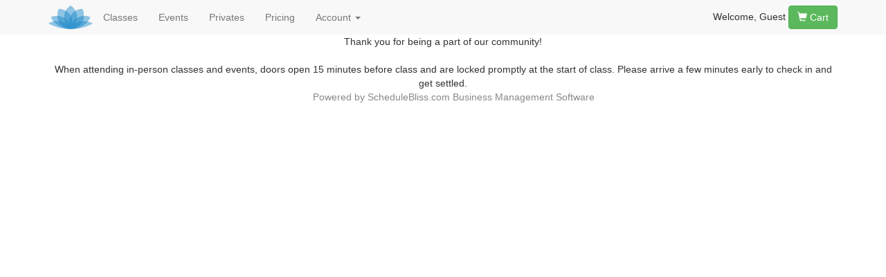

--- FILE ---
content_type: text/html; charset=UTF-8
request_url: https://schedulebliss.com/bymc/?gid=91633
body_size: 11520
content:

<!DOCTYPE html>
<html lang="en">
	<head>
		<meta charset="utf-8">
		<meta name="format-detection" content="telephone=no" />
		<meta name="msapplication-tap-highlight" content="no" />
		<meta name="viewport" content="user-scalable=no, initial-scale=1, maximum-scale=1, minimum-scale=1, width=device-width" />
		<meta http-equiv="Content-Security-Policy" content="default-src *; script-src 'self' * 'unsafe-inline' 'unsafe-eval'; style-src 'self' * 'unsafe-inline'; frame-src 'self' *; child-src 'self' *">
		<meta name="apple-mobile-web-app-capable" content="yes">
		<meta name="apple-mobile-web-app-status-bar-style" content="default">
		<link rel="apple-touch-icon" href="/images/s/sb-icon-180x180.png">
		<link rel="manifest" href="https://schedulebliss.com/public/manifests/sb.json?v=2" />
		
		
		<meta http-equiv="X-UA-Compatible" content="IE=edge">
		<!-- The above 3 meta tags *must* come first in the head; any other head content must come *after* these tags -->
		<meta name="description" content="">
		<meta name="author" content="">
		<link rel="icon" href="../../favicon.ico">
	    
		<title>Bhakti Yoga Movement Center Online</title>
		<link rel="stylesheet" href="https://maxcdn.bootstrapcdn.com/bootstrap/3.3.7/css/bootstrap.min.css" integrity="sha384-BVYiiSIFeK1dGmJRAkycuHAHRg32OmUcww7on3RYdg4Va+PmSTsz/K68vbdEjh4u" crossorigin="anonymous">
	
		<!-- IE10 viewport hack for Surface/desktop Windows 8 bug -->
		<link href="/css/ie10-viewport-bug-workaround.css" rel="stylesheet">
	
		<!-- Custom styles for this template -->
		<link href="/css/dashboard.css" rel="stylesheet">
		<link href="/css/sb-client.css" rel="stylesheet">
		<link rel="stylesheet" href="https://cdnjs.cloudflare.com/ajax/libs/bootstrap-select/1.11.2/css/bootstrap-select.min.css">
	
		<!-- HTML5 shim and Respond.js for IE8 support of HTML5 elements and media queries -->
		<!--[if lt IE 9]>
		<script src="https://oss.maxcdn.com/html5shiv/3.7.3/html5shiv.min.js"></script>
		<script src="https://oss.maxcdn.com/respond/1.4.2/respond.min.js"></script>
		<![endif]-->
		<style>
			.time {
				border: 2px solid #428bca;
				border-radius: 4px;
				font-size: 12px;
				margin-bottom: 5px; 
				padding: 2px;
				color: #3f3f3f;
			}

			.time:hover {
				color: #fff;
				background-color: #428bca; 
			}

			#free_days {
				display: flex;
				flex-direction: row;
				justify-content: center;
			}

			.day {
				width: 100px;
				height: 70px;
				border-radius: 2px;
				padding: 5px;
				text-align: center;
				margin: 5px;
			}

			.day > .date {
				font-size: 12px;
				color: #3a3a3a;
			}

			#week_left,
			#week_right,
			#calendar {
				display: inline-block;
			}

			#week_left,
			#week_right,
			#calendar {
				width: 40px;
			}

			#calendar > span{
				background-color: #fff;
				color: #a0a0a0;
				border-left: 1px solid #d1d1d1;
				border-radius: 4px;
			}

			#week_left,
			#week_right {
				height: 30px;
				border: 1px solid #d1d1d1;
				position: relative;
				border-radius: 4px;
				cursor: pointer;
			}

			#week_left > i,
			#week_right > i {
				margin: 0;
			    position: absolute;
			    top: 50%;
			    left: 50%;
			    transform: translate(-50%, -50%);
			    color: #a0a0a0;
			}

			#date_controls {
				width: 130px;
				margin: auto;
			}
		</style>
	</head>
	<body>


	<div class="modal modal-transparent fade" id="sbpleasewait" tabindex="-1" role="dialog" aria-labelledby="sbpleasewaitLabel" aria-hidden="true" data-backdrop="static" data-keyboard="false">
		<div class="modal-dialog modal-sm">
			<div class="modal-content">
				<div class="modal-body">
				  Please Wait...
				</div>		    
			</div>
		</div>
	</div>

	<div class="modal modal-transparent fade" id="sbmsg" tabindex="-1" role="dialog" aria-labelledby="sbmsgLabel" aria-hidden="true">
	  <div class="modal-dialog">
	    <div class="modal-content">
	      <div class="modal-header">
		<button type="button" class="close" data-dismiss="modal"><span aria-hidden="true">&times;</span><span class="sr-only">Close</span></button>
		<h4 class="modal-title" id="sbmsgLabel"></h4>
	      </div>
	      <div class="modal-body">
		...
	      </div>
	      <div class="modal-footer">
		<button type="button" class="btn btn-default" data-dismiss="modal">Close</button>
	      </div>
	    </div>
	  </div>
	</div>

	<div class="modal modal-transparent fade" id="sbconfirm" tabindex="-1" role="dialog" aria-labelledby="sbconfirmLabel" aria-hidden="true">
		<div class="modal-dialog">
			<div class="modal-content">
				<div class="modal-header">
					<h4 class="modal-title" id="sbconfirmLabel">Confirmation Needed</h4>
				</div>
				<div class="modal-body">
					Are you sure?
				</div>
				<div class="modal-footer">
					<button type="button" data-dismiss="modal" class="btn btn-primary" id="sbconfirm_yes">Yes</button>
					<button type="button" data-dismiss="modal" class="btn">No</button>
				</div>
			</div>
		</div>
	</div>

	<nav class="navbar navbar-default navbar-fixed-top">
	  <div class="container">
	    <div class="navbar-header">
	      <button type="button" class="navbar-toggle collapsed" data-toggle="collapse" data-target="#navbar" aria-expanded="false" aria-controls="navbar">
		<span class="sr-only">Toggle navigation</span>
		<span class="icon-bar"></span>
		<span class="icon-bar"></span>
		<span class="icon-bar"></span>
	      </button>
	      
	      <div style="height: 50px;"><span class="visible-xs-inline-block" style="min-width: 15px"></span><a href="http://"><img src="/images/s/schedulebliss_app.png"></a></div>
	    </div>
	    <div id="navbar" class="navbar-collapse collapse">
	      <ul class="nav navbar-nav">

		<li><a href="#" id="entity_classes" data-toggle="collapse" data-target=".navbar-collapse.in">Classes</a></li>


		<li><a href="#" id="entity_events" data-toggle="collapse" data-target=".navbar-collapse.in">Events</a></li>


		<li><a href="#" id="entity_appointments" data-toggle="collapse" data-target=".navbar-collapse.in">Privates</a></li>

		<li><a href="#" id="entity_store" class="entity_store" data-toggle="collapse" data-target=".navbar-collapse.in">Pricing</a></li>
		<li class="dropdown">
		  <a href="#" class="dropdown-toggle" data-toggle="dropdown" role="button" aria-haspopup="true" aria-expanded="false">Account <span class="caret"></span></a>
		  <ul class="dropdown-menu">
		    <li><a href="#" id="pull_user_schedule_ui" 			data-toggle="collapse" 					data-target=".navbar-collapse.in"																>Schedule</a></li>
			<li><a href="#" id="app-pull_user_passes_ui" 		data-toggle="collapse" class="pull_cc"  data-target=".navbar-collapse.in"																>Passes</a></li>
			<li><a href="#" id="app-pull_user_visits_ui" 		data-toggle="collapse" class="pull_cc"  data-target=".navbar-collapse.in"																>Visit History</a></li>
		    <li><a href="#" id="app-pull_user_on_demand_ui" 	data-toggle="collapse" class="pull_cc"  data-target=".navbar-collapse.in"																>On Demand</a></li>
			<li><a href="#" id="app-pull_user_card_on_file_ui" 	data-toggle="collapse" class="pull_cc"	data-target=".navbar-collapse.in" style="display: none;"	>Change Payment Method</a></li>
		    <li><a href="#" id="app-pull_user_password_ui" 		data-toggle="collapse" class="pull_cc"	data-target=".navbar-collapse.in" style="display: none;"	>Change Password</a></li>





		    <li><a href="#" id="call_clnt_lo" style="display: none;" data-toggle="collapse" data-target=".navbar-collapse.in">Logout</a></li>
		  </ul>
		</li>
	      </ul>
	      <form class="navbar-form navbar-right">
		<span id="clnt_wel">Welcome, Guest</span> <button id="entity_cart" type="submit" class="btn btn-success"><span class="glyphicon glyphicon-shopping-cart" aria-hidden="true"></span> <span>Cart</span></button>
	      </form>
	    </div>
	  </div>
	</nav>
	<div id="sbpg0" class="container sbpg">
	</div>
	<div id="sbpg1" class="container">
	</div>
	<div id="sbpg2" class="container">
	</div>
	<div id="sbpg3" class="container">
	</div>
	<div id="sbpg4" class="container">
	</div>

	<script src="https://ajax.googleapis.com/ajax/libs/jquery/1.12.4/jquery.min.js"></script>
	<script src="https://maxcdn.bootstrapcdn.com/bootstrap/3.3.7/js/bootstrap.min.js" integrity="sha384-Tc5IQib027qvyjSMfHjOMaLkfuWVxZxUPnCJA7l2mCWNIpG9mGCD8wGNIcPD7Txa" crossorigin="anonymous"></script>
	<script src="https://cdnjs.cloudflare.com/ajax/libs/bootstrap-select/1.11.2/js/bootstrap-select.min.js"></script>
	<script src="https://cdnjs.cloudflare.com/ajax/libs/jSignature/2.1.3/jSignature.min.js"></script>
	<!-- IE10 viewport hack for Surface/desktop Windows 8 bug -->
	<script src="/public/ie10-viewport-bug-workaround.js"></script>
	<script type="text/javascript" src="https://js.stripe.com/v1/"></script>
	<script type="text/javascript">
	var base_url = "https://schedulebliss.com/";
	var sbpgpos = [0, 0, 0, 0];
	var sbpgmax = sbpgpos.length - 1;
	var sbpg = 0;

    if (window.ApplePaySession && ApplePaySession.canMakePayments())
	{
		sbap = true;
    }
	else
	{
		sbap = false;
	}

	var l = 0;
	var gid = 91633;	

    $(document).ready(function() {

		$('#pleasewait').modal({
			backdrop: 'static',
			keyboard: false,
			show: false
		});
	
		function savePg(pg)
		{
			sbpgpos[pg] = $(window).scrollTop();
			$('#sbpg' + pg).css("display", "none");
		}

		function pull_session_group_ui()
		{
			$('#sbpg0').css("display", "block");
	
			$.post(base_url + "index.php/app/session_group", { e : 411, gid : gid  }, function(response) {
				$('#sbpg0').html('');
				$('#sbpg0').append(response.pkg);
				$(window).scrollTop(0);
			}, "json");
		}
		
		function pull_classes_ui()
		{
			$('#sbpg0').css("display", "block");
	
			$.post(base_url + "index.php/app/classes", { e : 411, gid : gid, l : l }, function(response) {
				$('#sbpg0').html('');
				$('#sbpg0').append(response.pkg);
				$(window).scrollTop(0);
			}, "json");
		}

		function pull_events_ui()
		{
			$.post(base_url + "index.php/app/events", { e : 411 }, function(response) {
				$('#sbpg0').html('');
				$('#sbpg0').append(response.pkg);
				$('#sbpg0').css("display", "block");
				$('#sbpleasewait').modal('hide');
				$(window).scrollTop(0);
			}, "json");
		}
	
		function pull_appointments_ui()
		{
			$.post(base_url + "index.php/app/appointments", { e : 411 }, function(response) {
				$('#sbpg0').html('');
				$('#sbpg0').append(response.pkg);
				$('#sbpg0').css("display", "block");
				$('#sbpleasewait').modal('hide');
				$(window).scrollTop(0);
			}, "json");
		}

		function pull_appointment_ui()
		{
			$.post(base_url + "index.php/app/appointment", { e : 411 }, function(response) {
				$('#sbpg0').html('');
				$('#sbpg0').append(response.pkg);
				$('#sbpg0').css("display", "block");
				$('#sbpleasewait').modal('hide');
				$(window).scrollTop(0);
			}, "json");
		}
	
		function pull_store_ui()
		{
			$.post(base_url + "index.php/app/store", { e : 411 }, function(response) {
				$(window).scrollTop(0);
				$('#sbpg0').html('');
				$('#sbpg0').append(response.pkg);
				$('#sbpg0').css("display", "block");
				$('#sbpleasewait').modal('hide');
			}, "json");
		}



		pull_classes_ui();

		$(document).on("click", '#ctc', function(f){
			f.preventDefault();
			$('#sbpleasewait').modal('show');

			$.post(base_url + "index.php/app/ctc", { e : 411 }, function(response) {
				$('#sbpleasewait').modal('hide');
				alert('Thank you. Click-To-Cancel submission confirmed!');
				$('#ctc_pre').hide();
				$('#ctc_pst').show();
			}, "json");
		});

		$(document).on("click", '#pull_user_schedule_ui', function(f){
			f.preventDefault();
			$('#sbpleasewait').modal('show');

			$.post(base_url + "index.php/app/pull_user_schedule_ui", { e : 411 }, function(response) {
				$('#sbpleasewait').modal('hide');

				if (response.o == 'k')
				{
					backToPg(0, sbpgmax);
					$('#sbpg0').html('');
					$('#sbpg0').append(response.pkg);
					$('#sbpg0').css("display", "block");
					$(window).scrollTop(0);
				}
				else
				{
					savePg(0);
					$('#sbpg1').html('');
					$('#sbpg1').append(response.pkg);
					$('#sbpg1').css("display", "block");
					$(window).scrollTop(0);
				}
			}, "json");
		});

	$(window).on("message onmessage", function(evnt) {
		var evnt_orig = evnt.originalEvent.origin;
		if (evnt_orig == 'https://fts.cardconnect.com' || evnt_orig == 'https://boltgw.cardconnect.com')
		{
			var evnt_dta = JSON.parse(evnt.originalEvent.data);
			$('.caco_tokenframe').attr('data-token', evnt_dta.message);
			$('.caco_tokenframe').attr("disabled", false);
		}
	});
		
		$(document).on("click", '#clnt_acc_lp', function(f){
			f.preventDefault();
			$('#sbpleasewait').modal('show');
			var u = $('#u').val();
			var p = $('#p').val();

			$.post(base_url + "index.php/app/pull_user_schedule_ui", { e : 411, u : u, p : p }, function(response) {
				$('#sbpleasewait').modal('hide');
				
				if (response['o'] == 'k')
				{
					backToPg(0, sbpgmax);
					$('#sbpg0').html('');
					$('#sbpg0').append(response.pkg);
					$('#sbpg0').css("display", "block");
					$('#clnt_wel').html(response.clnt_wel);
					$('#app-pull_user_password_ui').show();
					$('#app-pull_user_card_on_file_ui').show();
					$('#call_clnt_lo').show();
				}
				else
				{
					$('#sbpg1').html('');
					$('#sbpg1').append(response.pkg);
					$('#sbpg1').css("display", "block");
				}
			}, "json");
		});

		$(document).on('change', '#slotRepeatWeekly', function() {
			$(this).closest('.panel-body').find('#slotRepeatWeeklyCount').toggle(this.checked);
		});

		$(document).on("click", '#c_sb_u_e_wvr_conf', function(f){
			f.preventDefault();
			if ($("#sb_u_e_wvr_sig").jSignature('isModified'))
			{
				var prod = $('#prod').val();
				var visitDate = $('#visitDate').val();
				var sig_data = $("#sb_u_e_wvr_sig").jSignature('getData', 'base30');
	
				$.post(base_url + "index.php/app/product_signup", { e : 411, u_sig : sig_data[1], visitDate : visitDate, prod : prod }, function(response) {
					$('#sbpleasewait').modal('hide');

					if (response['o'] == 'k')
					{
						$('#sbpg1').html('');
						$('#sbpg1').append(response.pkg);
						$('#sbpg1').css("display", "block");
					}
				}, "json");
			}
			else
			{
				alert("Please sign the waiver.");
			}
		});
		
		$(document).on("click", '#c_sb_u_e_wvr_rst', function(f){
			f.preventDefault();
			$("#sb_u_e_wvr_sig").jSignature('reset');
		});

		$(document).on("click", '#cl_sgnp_wvr_iu', function(f){
			f.preventDefault();
			var prod = $('#prod').val();
			var visitDate = $('#visitDate').val();
			$('#sbpg1').html('<input type="hidden" id="prod" value="' + prod + '"><input type="hidden" id="visitDate" value="' + visitDate + '">');
			$('#sbpg1').append('<h1 class="page-header clnt" style="margin-top: 0;">Liability Waiver Signature</h1><div id="sb_u_e_wvr_sig" style="border: 2px dotted black;"><div style="margin-left:5px; user-select: none; color: #6c757d!important">SIGN HERE</div><div id="signature"></div></div><a class="btn btn-success" href="#" id="c_sb_u_e_wvr_conf" style="width: 100%; margin-top: 20px; margin-bottom: 20px;">Done</a><a class="btn btn-default" href="#" id="c_sb_u_e_wvr_rst" style="width: 100%; margin-bottom: 20px;">Clear</a>');
			$("#sb_u_e_wvr_sig").jSignature();
		});

		$(document).on("click", '#c_sb_u_e_wvr_iu', function(f){
			f.preventDefault();
			var prod = $('#prod').val();
			var visitDate = $('#visitDate').val();
			$('#sbpg1').html('<input type="hidden" id="prod" value="' + prod + '"><input type="hidden" id="visitDate" value="' + visitDate + '">');
			$('#sbpg1').append('<h1 class="page-header clnt" style="margin-top: 0;">Liability Waiver Signature</h1><div id="sb_u_e_wvr_sig" style="border: 2px dotted black;"><div style="margin-left:5px; user-select: none; color: #6c757d!important">SIGN HERE</div><div id="signature"></div></div><a class="btn btn-success" href="#" id="c_sb_u_e_wvr_conf" style="width: 100%; margin-top: 20px; margin-bottom: 20px;">Done</a><a class="btn btn-default" href="#" id="c_sb_u_e_wvr_rst" style="width: 100%; margin-bottom: 20px;">Clear</a>');
			$("#sb_u_e_wvr_sig").jSignature();
		});
		
		$(document).on("click", '#cl_sgnp_lp', function(f){
			f.preventDefault();
			$('#sbpleasewait').modal('show');
			var prod = $('#prod').val();
			var visitDate = $('#visitDate').val();
			var visitType = $('#visitType').val();
			var u = $('#u').val();
			var p = $('#p').val();

			$.post(base_url + "index.php/app/product_signup", { e : 411, visitDate : visitDate, visitType : visitType, prod : prod, u : u, p : p }, function(response) {
				$('#sbpleasewait').modal('hide');
				$('#sbpg1').html('');
				$('#sbpg1').append(response.pkg);
				$('#sbpg1').css("display", "block");
				$('#clnt_wel').html(response.clnt_wel);
				$('#app-pull_user_password_ui').show();
				$('#app-pull_user_card_on_file_ui').show();
				$('#call_clnt_lo').show();
			}, "json");
		});

		$(document).on("click", '#aa_sgnp_lp', function(f){
			f.preventDefault();
			$('#sbpleasewait').modal('show');
			var va = $('#va').val();
			var u = $('#u').val();
			var p = $('#p').val();

			$.post(base_url + "index.php/app/product_signup", { e : 411, va : va, u : u, p : p }, function(response) {
				$('#sbpleasewait').modal('hide');
				$('#sbpg1').html('');
				$('#sbpg1').append(response.pkg);
				$('#sbpg1').css("display", "block");
				$('#clnt_wel').html(response.clnt_wel);
				$('#app-pull_user_password_ui').show();
				$('#app-pull_user_card_on_file_ui').show();
				$('#call_clnt_lo').show();
			}, "json");
		});

		$(document).on("click", '.call_delete_visit', function(f){
			f.preventDefault();
			var v =  $(this).attr('id').replace('call_delete_visit_','');

			$('#sbconfirm').modal({ backdrop: 'static', keyboard: false })
				.one('click', '#sbconfirm_yes', function (ff) {
				
				$.post(base_url + "index.php/ajax_payload/call_delete_visit", { e : 411, v : v }, function(response) {
					$('#sbpleasewait').modal('hide');
	
					if (response.authn == 'false')
					{
						alert('This session has expired. Please login again.');
						window.location = base_url + "admin/home?e=411";
					}
					else
					{
						$.post(base_url + "index.php/app/pull_user_schedule_ui", { e : 411 }, function(response) {
							$('#sbpg0').html('');
							$('#sbpg0').append(response.pkg);
							$('#sbpg0').css("display", "block");
							$(window).scrollTop(0);
						}, "json");
					}
				}, "json");
			});
		});
		
	$(document).on("click", '#ev_sgnp_lp', function(f){
		f.preventDefault();
		$('#sbpleasewait').modal('show');
		var evtsgid = $('#evtsgid').val();
		var u = $('#u').val();
		var p = $('#p').val();

		$.post(base_url + "index.php/app/product_signup", { e : 411, evtsgid : evtsgid, u : u, p : p }, function(response) {
			$('#sbpleasewait').modal('hide');
			$('#sbpg1').html('');
			$('#sbpg1').append(response.pkg);
			$('#sbpg1').css("display", "block");
			$('#clnt_wel').html(response.clnt_wel);
			$('#app-pull_user_password_ui').show();
			$('#app-pull_user_card_on_file_ui').show();
			$('#call_clnt_lo').show();
		}, "json");
	});
	
        $(document).on("click", '.pull_cart_checkout_ui', function(f){
		f.preventDefault();
		savePg(0);
		$('#sbpleasewait').modal('show');
		var u   = $('#u').val();
		var p   = $('#p').val();
		var tik = $(this).attr('id').replace('pull_cart_checkout_ui_','');

		$.post(base_url + "index.php/app/pull_cart_checkout_ui", { e : 411, u : u, p : p, tik : tik }, function(response) {
			$('#sbpleasewait').modal('hide');
			$('#sbpg1').html('');
			$('#sbpg1').append(response.pkg);
			$('#sbpg1').css("display", "block");
			
			if (sbap == true)
			{
				$('.sbap').css("display","block");
			}

			$('#clnt_wel').html(response.clnt_wel);
			$('#app-pull_user_password_ui').show();
			$('#app-pull_user_card_on_file_ui').show();
			$('#call_clnt_lo').show();
		}, "json");
	});

	$(document).on("click", '#call_clnt_lo', function(f){
		f.preventDefault();
		$('#sbpleasewait').modal('show');

		$.post(base_url + "index.php/app/call_clnt_lo", { e : 411 }, function(response)
		{
			$('#sbpleasewait').modal('hide');
			
			if (response.o == 'k')
			{
				$('#sbmsg .modal-body').html('');
				$('#sbmsg .modal-body').append('You have been logged out. We hope to see you again soon!');
				$('#sbmsg .modal-title').text('Thank You');
				$('#sbmsg').modal('show');
				backToPg(0, sbpgmax);
				pull_classes_ui();
				$('#clnt_wel').html(response.clnt_wel);
				$('#app-pull_user_password_ui').hide();
				$('#app-pull_user_card_on_file_ui').hide();
				$('#call_clnt_lo').hide();
			}

		}, "json");
	});

	$(document).on("click", '.atc_gc', function(f){
		f.preventDefault();
		savePg(0);
		$('#sbpleasewait').modal('show');
		var gc = $(this).attr('id').replace('atc_gc_','');
		var gc_pr = $('#gc_pr').val();
		var gc_rcpt_nme = $('#gc_rcpt_nme').val();
		var gc_rcpt_eml = $('#gc_rcpt_eml').val();
		var gc_rcpt_hdr = $('#gc_rcpt_hdr').val();
		var gc_rcpt_fn = $('#gc_rcpt_fn').val();
		var gc_rcpt_msg = $('#gc_rcpt_msg').val();
		var gc_sndr_fn = $('#gc_sndr_fn').val();
		var gc_fin_conf = $('#gc_fin_conf').val();
	
		$.post(base_url + "index.php/app/atc_gc", { e : 411, gc : gc, gc_rcpt_nme : gc_rcpt_nme, gc_rcpt_eml : gc_rcpt_eml, gc_rcpt_hdr : gc_rcpt_hdr, gc_rcpt_fn : gc_rcpt_fn, gc_rcpt_msg : gc_rcpt_msg, gc_sndr_fn : gc_sndr_fn, gc_fin_conf : gc_fin_conf, gc_pr : gc_pr }, function(response) {
			$('#sbpleasewait').modal('hide');

			if (response.actn == 'p_cart')
			{
				backToPg(0, 1);
				$('#sbpg0').html('');
				$('#sbpg0').append(response.pkg);
				$(window).scrollTop(0);
				$('#sbpg0').css("display", "block");
			}
			else
			{
				$('#sbpg1').html('');
				$('#sbpg1').append(response.pkg);
				$(window).scrollTop(0);
				$('#sbpg1').css("display", "block");
			}

		}, "json");
	});

	$(document).on("click", '.atc_k', function(f){
		f.preventDefault();
		$('#sbpleasewait').modal('show');
		var k = $(this).attr('id').replace('atc_k_','');
		$.post(base_url + "index.php/app/atc_k", { e : 411, k : k }, function(response)
		{
			$('#sbpleasewait').modal('hide');
			$('#sbpg0').html('');
			$('#sbpg0').append(response.pkg);
			$('#sbpg0').css("display", "block");
		}, "json");
	});

	$(document).on("click", '.atc_tt', function(f){
		f.preventDefault();
		$('#sbpleasewait').modal('show');
		var tt = $(this).attr('id').replace('atc_tt_','');
		$.post(base_url + "index.php/app/atc_tt", { e : 411, tt : tt }, function(response)
		{
			$('#sbpleasewait').modal('hide');
			$('#sbpg0').html('');
			$('#sbpg0').append(response.pkg);
			$('#sbpg0').css("display", "block");
		}, "json");
	});

	$(document).on("click", '#call_clnt_u_srch_iu', function(f){
		f.preventDefault();
		$('#sbpleasewait').modal('show');
		var ph = $('#clnt_u_srch_ph').val();
		$('.userpassword_errors').hide();

		$.post(base_url + "index.php/app/call_clnt_u_srch_iu", { e : 411, ph : ph }, function(response)
		{
			$('#sbpleasewait').modal('hide');

			if (response.n == 'o')
			{
				$('#sbmsg .modal-body').html('');
				$('#sbmsg .modal-body').append("We're sorry. We weren't able to identify you given the information provided.");
				$('#sbmsg .modal-title').text('There was a problem');
				$('#sbmsg').modal('show');
			}

			if (response.o == 'k')
			{
				$('#sbmsg .modal-body').html('');
				$('#sbmsg .modal-body').append('Your log in email is ' + response.u + '. Your password has been reset and your new password sent to your email.');
				$('#sbmsg .modal-title').text('Success');
				$('#sbmsg').modal('show');
				backToPg(1, 2);
			}				
		}, "json");
	});

	$(document).on("click", '#call_clnt_pw_rst_iu', function(f){
		f.preventDefault();
		$('#sbpleasewait').modal('show');
		var u = $('#clnt_pw_rst_u').val();
		$('.userpassword_errors').hide();

		$.post(base_url + "index.php/app/call_sb_clnt_pw_rst_iu", { e : 411, u : u }, function(response)
		{
			$('#sbpleasewait').modal('hide');
			
			if (response.nf == '1')
			{
				$('#sbmsg .modal-body').html('');
				$('#sbmsg .modal-body').append("We're sorry. We weren't able to identify you given the information provided.");
				$('#sbmsg .modal-title').text('There was a problem');
				$('#sbmsg').modal('show');
			}

			if (response.o == 'k')
			{
				$('#sbmsg .modal-body').html('');
				$('#sbmsg .modal-body').append("We've sent your new password to the email " + u + ".");
				$('#sbmsg .modal-title').text('Success');
				$('#sbmsg').modal('show');
				backToPg(1, 2);
			}				
		}, "json");
	});

	$(document).on("click", '#call_clnt_pw_upd_iu', function(f){
		f.preventDefault();
		$('#sbpleasewait').modal('show');
		var old_password_input = $('#old_password_input').val();
		var new_password_input = $('#new_password_input').val();
		var repeat_password_input = $('#repeat_password_input').val();
		$('.userpassword_errors').hide();

		$.post(base_url + "index.php/app/call_clnt_pw_upd_iu", { e : 411, old_password_input : old_password_input, new_password_input : new_password_input, repeat_password_input : repeat_password_input }, function(response)
		{
			$('#sbpleasewait').modal('hide');
			
			if (response.ps == '1')
			{
				$('div#password_short').show();
			}

			if (response.pl == '1')
			{
				$('div#password_long').show();
			}

			if (response.pc == '1')
			{
				$('div#repeat_password_wrong').show();
			}

			if (response.pw == '1')
			{
				$('div#old_password_wrong').show();
			}

			if (response.o == 'k')
			{
				$('#sbmsg .modal-body').html('');
				$('#sbmsg .modal-body').append('Your Password Has Been Changed!');
				$('#sbmsg .modal-title').text('Success');
				$('#sbmsg').modal('show');
				pull_classes_ui();
			}				
		}, "json");
	});

    $(document).on("click", '.clnt_sto_ca_data', function(f){
		f.preventDefault();
		$('#sbpleasewait').modal('show');
		tik =  $(this).attr('id').replace('clnt_sto_ca_data_','');
		$('.person_tag').removeClass('has-error');

		ra = 'ca';
		uFN = $('#person_first_name').val();
		uLN = $('#person_last_name').val();
		u = $('#person_email').val();
		p = $('#person_password').val();
		uBDm = $('#person_birthday_month').val();
		uBDd = $('#person_birthday_day').val();
		uBDy = $('#person_birthday_year').val();
		uG = $('#person_gender').val();
		uP = $('#person_phone_mobile').val();
		uA1 = $('#person_address_1').val();
		uA2 = $('#person_address_2').val();
		uCity = $('#person_address_city').val();
		uState = $('#person_address_state').val();
		uCountry = $('#person_address_country').val();
		uZ = $('#person_address_zip').val();
		uV = $('#person_vector').val();
		uVector = $('#person_vector_id').val();

		$.post(base_url + "index.php/app/pull_cart_checkout_ui", { e : 411, uFN : uFN, uLN : uLN, u : u, p : p, uBDm : uBDm, uBDd : uBDd, uBDy : uBDy, uG : uG, uP : uP, uA1 : uA1, uA2 : uA2, uCity : uCity, uState : uState, uCountry : uCountry, uZ : uZ, uV : uV, uVector : uVector, tik : tik, ra : ra }, function(response) {
			if (response.wfn == '1')
			{
				$('#person_first_name_tag').addClass('has-error');
			}

			if (response.wln == '1')
			{
				$('#person_last_name_tag').addClass('has-error');
			}

			if (response.we == '1')
			{
				$('#person_email_tag').addClass('has-error');
			}

			if (response.p == '1')
			{
				$('#person_password_tag').addClass('has-error');
			}

			if (response.wg == '1')
			{
				$('#person_gender_tag').addClass('has-error');
			}

			if (response.wz == '1')
			{
				$('#person_address_zip_tag').addClass('has-error');
			}

			if (response.wp == '1')
			{
				$('#person_phone_mobile_tag').addClass('has-error');
			}                        

			if (response.wv == '1')
			{
				$('#person_vector_tag').addClass('has-error');
			}
			
			if (response.wa1 == '1')
			{
				$('#person_address_1_tag').addClass('has-error');
			} 

			if (response.wa1 == '1')
			     {
				     $('#person_address_1_tag').addClass('has-error');
			     }
			     
			if (response.wac == '1')
			     {
				     $('#person_address_city_tag').addClass('has-error');
			     }

			if (response.was == '1')
			     {
				     $('#person_address_state_tag').addClass('has-error');
			     }
			     
			if (response.person_bd == '1')
			     {
				     $('#person_birthday_tag').addClass('has-error');
			     }

			     $('#sbpleasewait').modal('hide');

			     if (response.wed == '1')
			     {
				     $('#sbmsg .modal-body').html('');
				     $('#sbmsg .modal-body').append('There is already an existing client in our system with that Email address. Please login with your Email address and password. If you do not know your password, please click on the Forgot My Password link.');
				     $('#sbmsg .modal-title').text('There was a problem');
				     $('#sbmsg').modal('show');
                }

		if (response.o == 'k')
		{
			$('#sbpg0').html('');
			$('#sbpg0').append(response.pkg);
			backToPg(0, 2);
			$(window).scrollTop(0);
			$('#clnt_wel').html(response.clnt_wel);
			$('#app-pull_user_password_ui').show();
			$('#app-pull_user_card_on_file_ui').show();
			$('#call_clnt_lo').show();
		}

            }, "json");                        
	});

        $(document).on("click", '#clnt_acc_ca_data', function(f){
			f.preventDefault();
			$('#sbpleasewait').modal('show');
            $('.person_tag').removeClass('has-error');

			ra = 'ca';
			uFN = $('#person_first_name').val();
			uLN = $('#person_last_name').val();
			u = $('#person_email').val();
			p = $('#person_password').val();
			uBDm = $('#person_birthday_month').val();
			uBDd = $('#person_birthday_day').val();
			uBDy = $('#person_birthday_year').val();
			uG = $('#person_gender').val();
			uP = $('#person_phone_mobile').val();
			uA1 = $('#person_address_1').val();
			uA2 = $('#person_address_2').val();
			uCity = $('#person_address_city').val();
			uState = $('#person_address_state').val();
			uCountry = $('#person_address_country').val();
			uZ = $('#person_address_zip').val();
			uV = $('#person_vector').val();
			uVector = $('#person_vector_id').val();

			$.post(base_url + "index.php/app/pull_user_schedule_ui", { e : 411, uFN : uFN, uLN : uLN, u : u, p : p, uBDm : uBDm, uBDd : uBDd, uBDy : uBDy, uG : uG, uP : uP, uA1 : uA1, uA2 : uA2, uCity : uCity, uState : uState, uCountry : uCountry, uZ : uZ, uV : uV, uVector : uVector, ra : ra }, function(response) {
				if (response.wfn == '1')
				{
					$('#person_first_name_tag').addClass('has-error');
				}
        
				if (response.wln == '1')
				{
					$('#person_last_name_tag').addClass('has-error');
				}

				if (response.we == '1')
				{
					$('#person_email_tag').addClass('has-error');
				}

				if (response.p == '1')
				{
					$('#person_password_tag').addClass('has-error');
				}

				if (response.wg == '1')
				{
					$('#person_gender_tag').addClass('has-error');
				}

				if (response.wz == '1')
				{
					$('#person_address_zip_tag').addClass('has-error');
				}

				if (response.wp == '1')
				{
					$('#person_phone_mobile_tag').addClass('has-error');
				}                        

				if (response.wv == '1')
				{
					$('#person_vector_tag').addClass('has-error');
				}
				
				if (response.wa1 == '1')
				{
					$('#person_address_1_tag').addClass('has-error');
				} 

			   if (response.wa1 == '1')
				{
					$('#person_address_1_tag').addClass('has-error');
				}
				
			   if (response.wac == '1')
				{
					$('#person_address_city_tag').addClass('has-error');
				}

			   if (response.was == '1')
				{
					$('#person_address_state_tag').addClass('has-error');
				}
				
			   if (response.person_bd == '1')
				{
					$('#person_birthday_tag').addClass('has-error');
				}

				$('#sbpleasewait').modal('hide');

				if (response.wed == '1')
				{
					$('#sbmsg .modal-body').html('');
					$('#sbmsg .modal-body').append('There is already an existing client in our system with that Email address. Please login with your Email address and password. If you do not know your password, please click on the Forgot My Password link.');
					$('#sbmsg .modal-title').text('There was a problem');
					$('#sbmsg').modal('show');
                }

				if (response.o == 'k')
				{
					$('#sbpg0').html('');
					$('#sbpg0').append(response.pkg);
					backToPg(0, 2);
					$(window).scrollTop(0);
					$('#clnt_wel').html(response.clnt_wel);
					$('#app-pull_user_password_ui').show();
					$('#app-pull_user_card_on_file_ui').show();					
					$('#call_clnt_lo').show();
                }

            }, "json");                        
        });

        $(document).on("click", '#clnt_sgnp_ca_data', function(f){
			f.preventDefault();
			$('#sbpleasewait').modal('show');
            $('.person_tag').removeClass('has-error');

			prod = $('#prod').val();
			visitDate = $('#visitDate').val();
			evtsgid = $('#evtsgid').val();
			ra = 'ca';
			uFN = $('#person_first_name').val();
			uLN = $('#person_last_name').val();
			u = $('#person_email').val();
			p = $('#person_password').val();
			l = $('#person_location_id').val();
			uBDm = $('#person_birthday_month').val();
			uBDd = $('#person_birthday_day').val();
			uBDy = $('#person_birthday_year').val();
			uG = $('#person_gender').val();
			uP = $('#person_phone_mobile').val();
			uA1 = $('#person_address_1').val();
			uA2 = $('#person_address_2').val();
			uCity = $('#person_address_city').val();
			uState = $('#person_address_state').val();
			uCountry = $('#person_address_country').val();
			uZ = $('#person_address_zip').val();
			uV = $('#person_vector').val();
			uVector = $('#person_vector_id').val();

			$.post(base_url + "index.php/app/product_signup", { e : 411, uFN : uFN, uLN : uLN, u : u, p : p, l : l, uBDm : uBDm, uBDd : uBDd, uBDy : uBDy, uG : uG, uP : uP, uA1 : uA1, uA2 : uA2, uCity : uCity, uState : uState, uCountry : uCountry, uZ : uZ, uV : uV, uVector : uVector, prod : prod, visitDate : visitDate, evtsgid : evtsgid, ra : ra }, function(response) {
				if (response.wfn == '1')
				{
					$('#person_first_name_tag').addClass('has-error');
				}
        
				if (response.wln == '1')
				{
					$('#person_last_name_tag').addClass('has-error');
				}

				if (response.we == '1')
				{
					$('#person_email_tag').addClass('has-error');
				}

				if (response.p == '1')
				{
					$('#person_password_tag').addClass('has-error');
				}

				if (response.wg == '1')
				{
					$('#person_gender_tag').addClass('has-error');
				}

				if (response.wz == '1')
				{
					$('#person_address_zip_tag').addClass('has-error');
				}

				if (response.wp == '1')
				{
					$('#person_phone_mobile_tag').addClass('has-error');
				}                        

				if (response.wv == '1')
				{
					$('#person_vector_tag').addClass('has-error');
				}
				
				if (response.wa1 == '1')
				{
					$('#person_address_1_tag').addClass('has-error');
				} 

			   if (response.wa1 == '1')
				{
					$('#person_address_1_tag').addClass('has-error');
				}
				
			   if (response.wac == '1')
				{
					$('#person_address_city_tag').addClass('has-error');
				}

			   if (response.was == '1')
				{
					$('#person_address_state_tag').addClass('has-error');
				}
				
			   if (response.person_bd == '1')
				{
					$('#person_birthday_tag').addClass('has-error');
				}

				$('#sbpleasewait').modal('hide');

				if (response.wed == '1')
				{
					$('#sbmsg .modal-body').html('');
					$('#sbmsg .modal-body').append('There is already an existing client in our system with that Email address. Please login with your Email address and password. If you do not know your password, please click on the Forgot My Password link.');
					$('#sbmsg .modal-title').text('There was a problem');
					$('#sbmsg').modal('show');
                }

				if (response.o == 'k')
				{
					$('#sbpg1').html('');
					$('#sbpg1').append(response.pkg);
					backToPg(1, 2);
					$(window).scrollTop(0);
					$('#clnt_wel').html(response.clnt_wel);
					$('#app-pull_user_password_ui').show();
					$('#app-pull_user_card_on_file_ui').show();
					$('#call_clnt_lo').show();
                }

            }, "json");                        
        });

	$(document).on("click", '#ev_sgnp_ca', function(f){
			f.preventDefault();
			savePg(1);
			$('#sbpleasewait').modal('show');
			var evtsgid= $('#evtsgid').val();

			$.post(base_url + "index.php/app/pull_user_signup_ui", { e : 411, evtsgid : evtsgid }, function(response) {
				$('#sbpleasewait').modal('hide');
				$('#sbpg2').html('');
				$('#sbpg2').append(response.pkg);
				$('#sbpg2').css("display", "block");
            }, "json");
	});

	$(document).on("click", '#sb_clnt_acc_ca', function(f){
			f.preventDefault();
			savePg(1);
			$('#sbpleasewait').modal('show');
			var tgt = 'acc';

			$.post(base_url + "index.php/app/pull_sb_user_signup_ui", { tgt : tgt }, function(response) {
				$('#sbpleasewait').modal('hide');
				$('#sbpg2').html('');
				$('#sbpg2').append(response.pkg);
				$('#sbpg2').css("display", "block");
            }, "json");
	});

	$(document).on("click", '#clnt_acc_ca', function(f){
			f.preventDefault();
			savePg(1);
			$('#sbpleasewait').modal('show');
			var tgt = 'acc';

			$.post(base_url + "index.php/app/pull_user_signup_ui", { e : 411, tgt : tgt }, function(response) {
				$('#sbpleasewait').modal('hide');
				$('#sbpg2').html('');
				$('#sbpg2').append(response.pkg);
				$('#sbpg2').css("display", "block");
            }, "json");
	});

	$(document).on("click", '.clnt_sto_ca', function(f){
			f.preventDefault();
			savePg(1);
			$('#sbpleasewait').modal('show');
            var tik = $(this).attr('id').replace('clnt_sto_ca_','');
			var tgt = 'sto';

			$.post(base_url + "index.php/app/pull_user_signup_ui", { e : 411, tik : tik, tgt : tgt }, function(response) {
				$('#sbpleasewait').modal('hide');
				$('#sbpg2').html('');
				$('#sbpg2').append(response.pkg);
				$('#sbpg2').css("display", "block");
            }, "json");
	});
	
	$(document).on("click", '#clnt_sgnp_ca', function(f){
			f.preventDefault();
			savePg(1);
			$('#sbpleasewait').modal('show');
			var prod = $('#prod').val();
			var visitDate = $('#visitDate').val();

			$.post(base_url + "index.php/app/pull_user_signup_ui", { e : 411, visitDate : visitDate, prod : prod }, function(response) {
				$('#sbpleasewait').modal('hide');
				$('#sbpg2').html('');
				$('#sbpg2').append(response.pkg);
				$('#sbpg2').css("display", "block");
            }, "json");
	});

	$(document).on("click", '.od_buy', function(f){
		f.preventDefault();
		savePg(0);
		$('#sbpleasewait').modal('show');
		prod = $(this).attr('id').replace('prod_','');
		visitDate = $('#visitDate_' + prod).val();

		$.post(base_url + "index.php/app/product_signup", { e : 411, prod : prod, visitDate : visitDate }, function(response) {
			$('#sbpleasewait').modal('hide');
			if (response.alert)
			{
					alert(response.alert);
			}
			else
			{
				$('#sbpg1').html('');
				$('#sbpg1').append(response.pkg);
				$('#sbpg1').css("display", "block");
			}
		}, "json");
	});

	$(document).on("click", '.cl_sgnp', function(f){
		f.preventDefault();
		savePg(0);
		$('#sbpleasewait').modal('show');
		prod = $(this).attr('id').replace('prod_','');
		visitDate = $('#visitDate_' + prod).val();
		visitType = $(this).attr('data-v_typ');

		$.post(base_url + "index.php/app/product_signup", { e : 411, prod : prod, visitDate : visitDate, visitType : visitType }, function(response) {
			$('#sbpleasewait').modal('hide');
			if (response.alert)
			{
					alert(response.alert);
			}
			else
			{
				$('#sbpg1').html('');
				$('#sbpg1').append(response.pkg);
				$('#sbpg1').css("display", "block");
			}
		}, "json");
	});

	$(document).on("click", '#slotSignupPass', function(f){
		f.preventDefault();
		let t = $('input[name=signup_token]:checked').val();
		let online = 1;

		if (t) {
			// Default 0 repeats (single booking)
			let repeatCount = 0;
			if ($('#slotRepeatWeekly').is(':checked')) {
				repeatCount = parseInt($('#slotRepeatWeeklyCount select').val());
			}

			$('#sbpleasewait').modal('show');

			$.post(base_url + "index.php/check_in/visit_path_app", 
				{ 
					e: 411, 
					t: t, 
					online: online,
					repeat_count: repeatCount
				}, 
				function(response) {
					$('#sbpleasewait').modal('hide');    
					$('#sbmsg .modal-body').html('');
					$('#sbmsg .modal-body').append('Thank you! Your reservation was successful.');
					$('#sbmsg .modal-title').text('Confirmation');
					$('#sbmsg').modal('show');
					backToPg(0, 1);
					
					let rD = $('#rD').val();
					let l = $('#l').val();
			
					$.post(base_url + "index.php/app/classes", 
						{ e: 411, l: l, rD: rD }, 
						function(response) {
							$('#sbpg0').html('');
							$('#sbpg0').append(response.pkg);
							$('#sbpg0').css("display", "block");
						}, "json");
				}, "json");
		} else {
			$('#sbmsg .modal-body').html('');
			$('#sbmsg .modal-body').append('Please select the pass you would like to use to make the reservation!');
			$('#sbmsg .modal-title').text('Info');
			$('#sbmsg').modal('show');
		}
	});


	$(document).on("click", '#slotSignupSharedPass', function(f){
		f.preventDefault();
		var t = $('input[name=signup_shared_token]:checked').val();
		var online = 1;

		if (t)
		{
			$('#sbpleasewait').modal('show');

			$.post(base_url + "index.php/check_in/visit_path_app", { e : 411, t : t, online : 1 }, function(response) {
				$('#sbpleasewait').modal('hide');	
				$('#sbmsg .modal-body').html('');
				$('#sbmsg .modal-body').append('Thank you! Your reservation was successful.');
				$('#sbmsg .modal-title').text('Confirmation');
				$('#sbmsg').modal('show');
				backToPg(0, 1);
				
				var rD = $('#rD').val();
				var l = $('#l').val();
		
				$.post(base_url + "index.php/app/classes", { e : 411, l : l, rD : rD }, function(response) {
					$('#sbpg0').html('');
					$('#sbpg0').append(response.pkg);
					$('#sbpg0').css("display", "block");
				}, "json");
			}, "json");
		}
		else
		{
			$('#sbmsg .modal-body').html('');
			$('#sbmsg .modal-body').append('Please select the pass you would like to use to make the reservation!');
			$('#sbmsg .modal-title').text('Info');
			$('#sbmsg').modal('show');
		}
	});

	$(document).on("click", '#slotCheckOut', function(f){
		f.preventDefault();
		let tt = $('input[name=purchase_token]:checked').val();
		// Default 0 repeats (single booking)
		let repeatCount = 0;
		if ($('#slotRepeatWeekly').is(':checked')) {
			repeatCount = parseInt($('#slotRepeatWeeklyCount select').val());
		}


		$('#sbpleasewait').modal('show');

		$.post(base_url + "index.php/app/schedule_check_out", { e : 411, tt : tt, repeat_count: repeatCount }, function(response)
		{
			$('#sbpleasewait').modal('hide');

			if (response.alrt || response.err)
			{
				var alrt = '';

				if (response.alrt)
				{
						alrt = response.alrt;
				}

				if (response.err)
				{
						if (alrt)
						{
								alrt += ' ' + response.err;
						}
						else
						{
								alrt = 'RC: ' + response.err;
						}
				}

				$('#sbmsg .modal-body').html('');
				$('#sbmsg .modal-body').append(alrt);
				$('#sbmsg .modal-title').text('There was a problem');
				$('#sbmsg').modal('show');
			}

			if (response.o == 'k')
			{
				savePg(1);
				$('#sbpg2').html('');
				$('#sbpg2').append(response.pkg);
				$('#sbpg2').css("display", "block");
				
				$(window).scrollTop(0);
			}
		}, "json");
	});

	
	
	
	$(document).on("click", '#slotSignupOrderApplyGiftCard', function(f){
		f.preventDefault();
		$('#sbpleasewait').modal('show');
		var gc = $('input[name=apply_gc]:checked').val();
		var tt = $(this).attr('data-tt');
//		dc = $('#s_co_dc').val();

		$.post(base_url + "index.php/app/schedule_check_out", { e : 411, tt : tt, gc : gc }, function(response) {
			$('#sbpleasewait').modal('hide');
	
			if (response.o == 'k')
			{
				$('#sbpg2').html('');
				$('#sbpg2').append(response.pkg);
				$('#sbpg2').css("display", "block");
			}
		}, "json");
	});
	
	
	
	
	
	
	$(document).on("click", '#slotSignupOrderApplyPromoCode', function(f){
		f.preventDefault();
	
		$('#sbpleasewait').modal('show');
		tt = $(this).attr('data-tt');
		dc = $('#s_co_dc').val();

		$.post(base_url + "index.php/app/schedule_check_out", { e : 411, tt : tt, dc : dc }, function(response) {
			$('#sbpleasewait').modal('hide');
	
			if (response.o == 'k')
			{
				$('#sbpg2').html('');
				$('#sbpg2').append(response.pkg);
				$('#sbpg2').css("display", "block");
			}
		}, "json");
	});

	$(document).on("click", '#slotSignupOrderMollieIdeal', function(f){
		f.preventDefault();
		$('#sbpleasewait').modal('show');
		mol_ba = $('#mol_ba').val();

		$.post(base_url + "index.php/ajax_payload/express_pass_purchase", { e : 411, mtd : 'ideal', mol_ba : mol_ba }, function(response) {
			$('#sbpleasewait').modal('hide');

			if (response.o == 'k')
			{
				window.location = response.paymentUrl;
			}
			else
			{
				$('#sbmsg .modal-body').html('');
				$('#sbmsg .modal-body').append('Transaction Failed: ' + response.e);
				$('#sbmsg .modal-title').text('There was a problem');
				$('#sbmsg').modal('show');
			}
		}, "json");
	});
	
	$(document).on("click", '#slotSignupOrderOnAccount', function(f){
		f.preventDefault();
		$('#sbpleasewait').modal('show');

		$.post(base_url + "index.php/ajax_payload/express_pass_purchase", { e : 411, mtd : 'poa' }, function(response) {
			$('#sbpleasewait').modal('hide');

			if (response.o == 'k')
			{
				$('#sbmsg .modal-body').html('');
				$('#sbmsg .modal-body').append('Thank you for your purchase!');
				$('#sbmsg .modal-title').text('Confirmation');
				$('#sbmsg').modal('show');
				backToPg(0, 2);
			}
			else
			{
				$('#sbmsg .modal-body').html('');
				$('#sbmsg .modal-body').append('Transaction Failed: ' + response.e);
				$('#sbmsg .modal-title').text('There was a problem');
				$('#sbmsg').modal('show');
			}
		}, "json");
	});

	$(document).on("click", '#slotSignupOrderNoCharge', function(f){
		f.preventDefault();
		$('#sbpleasewait').modal('show');

		$.post(base_url + "index.php/ajax_payload/express_pass_purchase", { e : 411, mtd : 'nc' }, function(response) {
			$('#sbpleasewait').modal('hide');

			if (response.o == 'k')
			{
				$('#sbmsg .modal-body').html('');
				$('#sbmsg .modal-body').append('Thank you for your purchase!');
				$('#sbmsg .modal-title').text('Confirmation');
				$('#sbmsg').modal('show');
				backToPg(0, 2);
			}
			else
			{
				$('#sbmsg .modal-body').html('');
				$('#sbmsg .modal-body').append('Transaction Failed: ' + response.e);
				$('#sbmsg .modal-title').text('There was a problem');
				$('#sbmsg').modal('show');
			}
		}, "json");
	});

	$(document).on("click", '#slotSignupOrderApplyCredit', function(f){
		f.preventDefault();
		$('#sbpleasewait').modal('show');

		$.post(base_url + "index.php/ajax_payload/express_pass_purchase", { e : 411, mtd : 'cr' }, function(response) {
			$('#sbpleasewait').modal('hide');
	
			if (response.o == 'k')
			{
				$('#sbmsg .modal-body').html('');
				$('#sbmsg .modal-body').append('Thank you for your purchase!');
				$('#sbmsg .modal-title').text('Confirmation');
				$('#sbmsg').modal('show');
				backToPg(0, 2);
				pull_classes_ui();
			}
			else
			{
				$('#sbmsg .modal-body').html('');
				$('#sbmsg .modal-body').append('Insufficient Credit: ' + response.e);
				$('#sbmsg .modal-title').text('There was a problem');
				$('#sbmsg').modal('show');
			}
		}, "json");
	});

	$(document).on("click", '#slotSignupOrderCCOnFile', function(f){
		f.preventDefault();

		if ($('#boolAcceptTermsRequired').val() == 'true') {
			if (!$('#boolAcceptTerms').is(':checked'))
			{
				$('#sbmsg .modal-body').html('');
				$('#sbmsg .modal-body').append('You must accept the Terms of Service.');
				$('#sbmsg .modal-title').text('There was a problem');
				$('#sbmsg').modal('show');
				return false;
			}
		}

		$('#sbpleasewait').modal('show');

		$.post(base_url + "index.php/ajax_payload/express_pass_purchase", { e : 411, mtd : 'ccof' }, function(response) {
			$('#sbpleasewait').modal('hide');
	
			if (response.o == 'k')
			{
				$('#sbmsg .modal-body').html('');
				$('#sbmsg .modal-body').append('Thank you for your purchase!');
				$('#sbmsg .modal-title').text('Confirmation');
				$('#sbmsg').modal('show');
				backToPg(0,2);
			}
			else
			{
				$('#sbmsg .modal-body').html('');
				$('#sbmsg .modal-body').append('Credit Card Payment Error: ' + response.e);
				$('#sbmsg .modal-title').text('Failed');
				$('#sbmsg').modal('show');
			}
		}, "json");
	});

	$(document).on("click", '#slotSignupOrderGC', function(f){
		f.preventDefault();
		$('#sbpleasewait').modal('show');
		var gcid = $('input[name=purchase_gc]:checked').val();

		$.post(base_url + "index.php/ajax_payload/express_pass_purchase", { e : 411, mtd : 'gc', gcid : gcid }, function(response) {
			$('#sbpleasewait').modal('hide');
	
			if (response.o == 'k')
			{
				$('#sbmsg .modal-body').html('');
				$('#sbmsg .modal-body').append('Thank you for your purchase!');
				$('#sbmsg .modal-title').text('Confirmation');
				$('#sbmsg').modal('show');
				backToPg(0,2);
			}
			else
			{
				$('#sbmsg .modal-body').html('');
				$('#sbmsg .modal-body').append('Error: ' + response.e);
				$('#sbmsg .modal-title').text('Failed');
				$('#sbmsg').modal('show');
			}
		}, "json");
	});

	$(document).on("click", '#slotSignupOrderPJ', function(f){
		f.preventDefault();
		
		if ($('#boolAcceptTermsRequired').val() == 'true') {
			if (!$('#boolAcceptTerms').is(':checked'))
			{
				$('#sbmsg .modal-body').html('');
				$('#sbmsg .modal-body').append('You must Accept the Terms of Service');
				$('#sbmsg .modal-title').text('There was a problem');
				$('#sbmsg').modal('show');
				return false;
			}
		}
		
		$('#sbpleasewait').modal('show');
		var ccn = $('#ccn').val();
		var cccvc = $('#cccvc').val();
		var ccem = $('#ccem').val();
		var ccey = $('#ccey').val();
		var ccchn = $('#ccchn').val();
		var person_address_1 = $('#person_address_1').val();
		var person_address_2 = $('#person_address_2').val();
		var person_address_city = $('#person_address_city').val();
		var person_address_state = $('#person_address_state').val();
		var person_address_zip = $('#person_address_zip').val();
		var person_address_country = $('#person_address_country').val();
		var sccof = $('#sccof').val();
		
		$.post(base_url + "index.php/ajax_payload/express_pass_purchase", { e : 411, ccn : ccn, cccvc : cccvc, ccem : ccem, ccey : ccey, ccchn : ccchn, person_address_1 : person_address_1, person_address_2 : person_address_2, person_address_city : person_address_city, person_address_state : person_address_state, person_address_zip : person_address_zip, person_address_country : person_address_country, sccof : sccof, mtd : 'cc' }, function(response) {
			$('#sbpleasewait').modal('hide');

			if (response.o == 'k')
			{
				$('#sbmsg .modal-body').html('');
				$('#sbmsg .modal-body').append('Thank you for your purchase!');
				$('#sbmsg .modal-title').text('Confirmation');
				$('#sbmsg').modal('show');
				backToPg(0,2);
			}
			else
			{
				$('#sbmsg .modal-body').html('');
				$('#sbmsg .modal-body').append('Credit Card Payment Error: ' + response.e);
				$('#sbmsg .modal-title').text('There was a probolem');
				$('#sbmsg').modal('show');
			}
		}, "json");
	});
	
	
	$(document).on("click", '#slotSignupOrder', function(f){
		f.preventDefault();

		if ($('#boolAcceptTermsRequired').val() == 'true') {
			if (!$('#boolAcceptTerms').is(':checked'))
			{
				$('#sbmsg .modal-body').html('');
				$('#sbmsg .modal-body').append('You must Accept the Terms of Service');
				$('#sbmsg .modal-title').text('There was a problem');
				$('#sbmsg').modal('show');
				return false;
			}
		}

		$('#sbpleasewait').modal('show');
		var ccn = $('#ccn').val();
		var sccof = $('#sccof').val();

		Stripe.createToken({
			number: $('#ccn').val(),
			cvc: $('#cccvc').val(),
			exp_month: $('#ccem').val(),
			exp_year: $('#ccey').val(),
			name: $('#ccchn').val(),
			address_line1: $('#person_address_1').val(),
			address_line2: $('#person_address_2').val(),
			address_city: $('#person_address_city').val(),
			address_state: $('#person_address_state').val(),
			address_zip: $('#person_address_zip').val(),
			address_country: $('#person_address_country').val()
		    }, function(status, result) {
			if (result.error)
			{
				$('#sbpleasewait').modal('hide');

				$('#sbmsg .modal-body').html('');
				$('#sbmsg .modal-body').append('Credit Card Validation Error: ' + result.error.message);
				$('#sbmsg .modal-title').text('There was a probolem');
				$('#sbmsg').modal('show');
			}
			else
			{
				t = result['id'];
				sccof = $('#sccof').val();

				$.post(base_url + "index.php/ajax_payload/express_pass_purchase", { e : 411, t : t, sccof : sccof, mtd : 'cc' }, function(response) {
					$('#sbpleasewait').modal('hide');

					if (response.o == 'k')
					{
						$('#sbmsg .modal-body').html('');
						$('#sbmsg .modal-body').append('Thank you for your purchase!');
						$('#sbmsg .modal-title').text('Confirmation');
						$('#sbmsg').modal('show');
						backToPg(0,2);
					}
					else
					{
						$('#sbmsg .modal-body').html('');
						$('#sbmsg .modal-body').append('Credit Card Payment Error: ' + response.e);
						$('#sbmsg .modal-title').text('There was a probolem');
						$('#sbmsg').modal('show');
					}
				}, "json");
			}
		});
	});

	$(document).on("click", '.rfc_tt', function(f){
		f.preventDefault();
		$('#sbpleasewait').modal('show');
		var tt = $(this).attr('id').replace('rfc_tt_','');

		$.post(base_url + "index.php/app/rfc_tt", { e : 411, tt : tt }, function(response) {
			$('#sbpleasewait').modal('hide');
			$('#sbpg0').html('');
			$('#sbpg0').append(response.pkg);
			$('#sbpg0').css("display", "block");
		}, "json");
	});

	$(document).on("click", '#as_n_w', function(f){
		f.preventDefault();
		var rD = $('#s_n_w_rD').val();
		var l = $('#l').val();
		$('#sbpleasewait').modal('show');

		$.post(base_url + "index.php/app/appointments", { e : 411, l : l, rD : rD }, function(response) {
			$('#sbpg0').html('');
			$('#sbpg0').append(response.pkg);
			$('#sbpg0').css("display", "block");
			$('#sbpleasewait').modal('hide');
		}, "json");
	});

	$(document).on("click", '#as_p_w', function(f){
		f.preventDefault();
		$('#sbpleasewait').modal('show');
		var rD = $('#s_p_w_rD').val();
		var l = $('#l').val();

		$.post(base_url + "index.php/app/appointments", { e : 411, l : l, rD : rD }, function(response) {
			$('#sbpg0').html('');
			$('#sbpg0').append(response.pkg);
			$('#sbpg0').css("display", "block");
			$('#sbpleasewait').modal('hide');
		}, "json");
	});

	$(document).on("click", '#s_n_w', function(f){
		f.preventDefault();
		var rD = $('#s_n_w_rD').val();
		var l = $('#l').val();
		$('#sbpleasewait').modal('show');

		$.post(base_url + "index.php/app/classes", { e : 411, l : l, rD : rD }, function(response) {
			$('#sbpg0').html('');
			$('#sbpg0').append(response.pkg);
			$('#sbpg0').css("display", "block");
			$('#sbpleasewait').modal('hide');
		}, "json");
	});

	$(document).on("click", '#s_p_w', function(f){
		f.preventDefault();
		$('#sbpleasewait').modal('show');
		var rD = $('#s_p_w_rD').val();
		var l = $('#l').val();

		$.post(base_url + "index.php/app/classes", { e : 411, l : l, rD : rD }, function(response) {
			$('#sbpg0').html('');
			$('#sbpg0').append(response.pkg);
			$('#sbpg0').css("display", "block");
			$('#sbpleasewait').modal('hide');
		}, "json");
	});

	$(document).on("change", '#l', function(f){
		f.preventDefault();
		$('#sbpleasewait').modal('show');
		var rD = $('#rD').val();
		var l = $('#l').val();

		$.post(base_url + "index.php/app/classes", { e : 411, l : l, rD : rD }, function(response) {
                        $('#sbpg0').html('');
                        $('#sbpg0').append(response.pkg);
			$('#sbpg0').css("display", "block");
			$('#sbpleasewait').modal('hide');
		}, "json");
	});

	$(document).on("click", '.fr_sgnp', function(f){
		f.preventDefault();
		savePg(0);
		var gid = $(this).attr('id').replace('frgid_','');
		var tt = $(this).attr('tt');
		var amt = $('#frgidamt_' + gid).val();
		window.location = 'https://schedulebliss.com/bymc/?tt=' + tt + '&amt=' + amt;
	});
	
	$(document).on("click", '.evnt_sgnp', function(f){
		f.preventDefault();
		savePg(0);
		var evtsgid = $(this).attr('id').replace('evtsgid_','');

		$.post(base_url + "index.php/app/product_signup", { e : 411, evtsgid : evtsgid }, function(response) {

			if (response.alert)
			{
				alert(response.alert);
			}
			else
			{
				$('#sbpg1').html('');
				$('#sbpg1').append(response.pkg);
				$('#sbpg1').css("display", "block");
			}

		}, "json");
	});

         function configure_datepicker()
	{
		$('.input-group.date').datepicker({
			container: "#calendar",
			todayHighlight: true,
			autoclose: true
		});
	}

        $(document).on("click", "#select_all_teachers", function(f)
        {
        	f.preventDefault();
        	$("#sbpleasewait").modal("show");

        	var u = "all";
    		$("#u").val(u);
    		var template_id = $("#template_id").val();
    		$.post(base_url + "index.php/app/days_ui", { e : 411, u : u, template_id : template_id }, function(response) {
    			if(response.o === 'k')
    			{
    				$("#sbpg1").css("display", "none");
	    			$("#sbpg2").html("");
	    			$("#sbpg2").append(response.pkg);
	    			$("#sbpg2").css("display", "block")
	    			$("#sbpleasewait").modal("hide");
	    			configure_datepicker();
    			}
    			else
    			{
    				$("#sbpleasewait").modal("hide");
    				alert("No availability was found.");
    			}
    		}, "json");
        });

	$(document).on("click", '#call_cart_charge_cc_apay', function(f){
		f.preventDefault();

		const APPLE_PAY_API_VERSION = 3;
		let gt = $(this).attr('data-grand_total');
		let org_nme = $(this).attr('data-organization_name');
		let tik = $('#tik').val();
		let l = $('#crtchkout_l').val();

		const paymentRequest = {
			countryCode: 'US',
			currencyCode: 'USD',
			total: { label: org_nme, amount: gt },
			supportedNetworks: ['visa', 'masterCard', 'amex', 'discover'],
			merchantCapabilities: ['supports3DS','supportsCredit','supportsDebit']
		};

      	let session = new ApplePaySession(APPLE_PAY_API_VERSION, paymentRequest);

		session.onvalidatemerchant = event => {
			fetch(base_url + "v1/apple_pay", {
			method: 'POST',
			headers: { 'Content-Type': 'application/json' },
			body: JSON.stringify({ validationUrl: event.validationURL })
			})
			.then(r => r.json())
			.then(ms => session.completeMerchantValidation(ms));
		};

		session.onpaymentauthorized = event => {
			const token = event.payment.token.paymentData;

			const formData = new FormData();
			formData.append('mtd', 'ap');
			formData.append('paymentData', JSON.stringify(token));
			formData.append('amount', gt);
			formData.append('tik', tik);

			fetch(base_url + '/ajax_payload/call_cart_charge', {
				method: 'POST',
				body: formData
			})
			.then(r => r.json())
			.then(res => {
				if (res.success) {
					session.completePayment(ApplePaySession.STATUS_SUCCESS);
					$('#sbmsg .modal-body').html('');
					$('#sbmsg .modal-body').append('Thank you for your purchase!');
					$('#sbmsg .modal-title').text('Confirmation');
					$('#sbmsg').modal('show');
					backToPg(0,2);
					pull_classes_ui();
				} else {
					session.completePayment(ApplePaySession.STATUS_FAILURE);
					$('#sbmsg .modal-body').html('');
					$('#sbmsg .modal-body').append('Apple Pay Error: ' + res.e);
					$('#sbmsg .modal-title').text('There was a problem');
					$('#sbmsg').modal('show');
				}
			});
		};

		session.begin();
	});

	$(document).on("click", '#call_cart_charge_cc_caco', function(f){
		f.preventDefault();

		if ($('#boolAcceptTermsRequiredCart').val() == 'true') {
			if (!$('#boolAcceptTermsCart').is(':checked'))
			{
				$('#sbmsg .modal-body').html('');
				$('#sbmsg .modal-body').append('You must Accept the Terms of Service.');
				$('#sbmsg .modal-title').text('There was a problem');
				$('#sbmsg').modal('show');
				return false;
			}
		}

		var sccof = 'yes';
		var tik = $('#tik').val();
		var l = $('#crtchkout_l').val();
		var tok = $(this).attr('data-token');
		var name = $('#myname').val();
		var address = $('#myaddress').val();
		var address2 = $('#myaddress2').val();
		var city = $('#mycity').val();
		var postal = $('#mypostal').val();
		var region = $('#myregion').val();
		var country = $('#mycountry').val();
		
		if (!tok) return false;

		$('#sbpleasewait').modal('show');

		$.post(base_url + "index.php/ajax_payload/call_cart_charge", { e : 411, tok : tok, sccof : sccof, tik : tik, l : l, mtd : 'cc', name : name, address : address, address2 : address2, city : city, postal : postal, region : region, country : country }, function(response) {
			$('#sbpleasewait').modal('hide');

			if (response.o == 'k')
			{
				var eid = 411;
				if (eid == 80)
				{
					window.location = 'https://atonethankyou.carrd.co/';					
				}
				$('#sbmsg .modal-body').html('');
				$('#sbmsg .modal-body').append('Thank you for your purchase!');
				$('#sbmsg .modal-title').text('Confirmation');
				$('#sbmsg').modal('show');
				backToPg(0,2);
				pull_classes_ui();
			}
			else
			{
				$('#sbmsg .modal-body').html('');
				$('#sbmsg .modal-body').append('Credit Card Payment Error: ' + response.e);
				$('#sbmsg .modal-title').text('There was a problem');
				$('#sbmsg').modal('show');
			}
		}, "json");
	});

	$(document).on("click", '#call_cart_charge_cc', function(f){
		f.preventDefault();

		if ($('#boolAcceptTermsRequiredCart').val() == 'true') {
			if (!$('#boolAcceptTermsCart').is(':checked'))
			{
				$('#sbmsg .modal-body').html('');
				$('#sbmsg .modal-body').append('You must Accept the Terms of Service.');
				$('#sbmsg .modal-title').text('There was a problem');
				$('#sbmsg').modal('show');
				return false;
			}
		}

		$('#sbpleasewait').modal('show');
		var ccn = $('#ccn').val();
		var cccvc = $('#cccvc').val();
		var ccem = $('#ccem').val();
		var ccey = $('#ccey').val();
		var ccchn = $('#ccchn').val();
		var person_address_1 = $('#person_address_1').val();
		var person_address_2 = $('#person_address_2').val();
		var person_address_city = $('#person_address_city').val();
		var person_address_state = $('#person_address_state').val();
		var person_address_zip = $('#person_address_zip').val();
		var person_address_country = $('#person_address_country').val();
		var sccof = $('#sccof').val();
		var tik = $('#tik').val();
		var l = $('#crtchkout_l').val();

		Stripe.createToken({
			number: $('#ccn').val(),
			cvc: $('#cccvc').val(),
			exp_month: $('#ccem').val(),
			exp_year: $('#ccey').val(),
			name: $('#ccchn').val(),
			address_line1: $('#person_address_1').val(),
			address_line2: $('#person_address_2').val(),
			address_city: $('#person_address_city').val(),
			address_state: $('#person_address_state').val(),
			address_zip: $('#person_address_zip').val(),
			address_country: $('#person_address_country').val()
		    }, function(status, result) {
			if (result.error)
			{
				$('#sbpleasewait').modal('hide');
				$('#sbmsg .modal-body').html('');
				$('#sbmsg .modal-body').append('Credit Card Validation Error: ' + result.error.message);
				$('#sbmsg .modal-title').text('There was a problem');
				$('#sbmsg').modal('show');
			}
			else
			{
				t = result['id'];

				$.post(base_url + "index.php/ajax_payload/call_cart_charge", { e : 411, t : t, sccof : sccof, tik : tik, l : l, mtd : 'cc' }, function(response) {
					$('#sbpleasewait').modal('hide');

					if (response.o == 'k')
					{
						$('#sbmsg .modal-body').html('');
						$('#sbmsg .modal-body').append('Thank you for your purchase!');
						$('#sbmsg .modal-title').text('Confirmation');
						$('#sbmsg').modal('show');
						backToPg(0,2);
						pull_classes_ui();
					}
					else
					{
						$('#sbmsg .modal-body').html('');
						$('#sbmsg .modal-body').append('Credit Card Payment Error: ' + response.e);
						$('#sbmsg .modal-title').text('There was a problem');
						$('#sbmsg').modal('show');
					}
				}, "json");
			}
		});
	});

	$(document).on("click", '#update_user_card_on_file', function(f){
		f.preventDefault();
		// var id = $(this).attr('data-id');
		var tok = $(this).attr('data-token');
		var last4 = tok.toString().slice(-4);
		var name = $('#myname').val();
		var address = $('#myaddress').val();
		var address2 = $('#myaddress2').val();
		var city = $('#mycity').val();
		var postal = $('#mypostal').val();
		var region = $('#myregion').val();
		var country = $('#mycountry').val();

		$('#sbpleasewait').modal('show');

		$.post(base_url + "index.php/app/update_user_cardconnect_cc", { e : 411, tok : tok, last4 : last4, name : name, address : address, address2 : address2, city : city, postal : postal, region : region, country : country }, function(response) {
			$('#sbpleasewait').modal('hide');

			if (response.o == 'k')
			{
				$('#sbmsg .modal-body').html('');
				$('#sbmsg .modal-body').append('Your method of payment has been updated!');
				$('#sbmsg .modal-title').text('Confirmation');
				$('#sbmsg').modal('show');
				backToPg(0,2);
			}
			else
			{
				$('#sbmsg .modal-body').html('');
				$('#sbmsg .modal-body').append('Credit Card Payment Error: ' + response.e);
				$('#sbmsg .modal-title').text('There was a probolem');
				$('#sbmsg').modal('show');
			}
		}, "json");
	});

	$(document).on("click", '#slotSignupOrderCACO', function(f){
		f.preventDefault();
		var tok = $(this).attr('data-token');
		var last4 = tok.toString().slice(-4);
		//var sccof = $('#sccof').val();
		var sccof = "yes";
		var name = $('#myname').val();
		var address = $('#myaddress').val();
		var address2 = $('#myaddress2').val();
		var city = $('#mycity').val();
		var postal = $('#mypostal').val();
		var region = $('#myregion').val();
		var country = $('#mycountry').val();
		
		if ($('#boolAcceptTermsRequired').val() == 'true') {
			if (!$('#boolAcceptTerms').is(':checked'))
			{
				$('#sbmsg .modal-body').html('');
				$('#sbmsg .modal-body').append('You must Accept the Terms of Service');
				$('#sbmsg .modal-title').text('There was a problem');
				$('#sbmsg').modal('show');
				return false;
			}
		}

		$('#sbpleasewait').modal('show');

		$.post(base_url + "index.php/ajax_payload/express_pass_purchase", { e : 411, tok : tok, last4 : last4, sccof : sccof, mtd : 'cc', name : name, address : address, address2 : address2, city : city, postal : postal, region : region, country : country }, function(response) {
			$('#sbpleasewait').modal('hide');

			if (response.o == 'k')
			{
				$('#sbmsg .modal-body').html('');
				$('#sbmsg .modal-body').append('Thank you for your purchase!');
				$('#sbmsg .modal-title').text('Confirmation');
				$('#sbmsg').modal('show');
				backToPg(0,2);
			}
			else
			{
				$('#sbmsg .modal-body').html('');
				$('#sbmsg .modal-body').append('Credit Card Payment Error: ' + response.e);
				$('#sbmsg .modal-title').text('There was a probolem');
				$('#sbmsg').modal('show');
			}
		}, "json");
	});

	$(document).on("click", '#slotSignupOrderSPLSH', function(f){
		f.preventDefault();
		$('#sbpleasewait').modal('show');
		PayFields.submit();
	});

	$(document).on("click", '#call_cart_charge_cc_splsh', function(f){
		f.preventDefault();

		if ($('#boolAcceptTermsRequiredCart').val() == 'true') {
			if (!$('#boolAcceptTermsCart').is(':checked'))
			{
				$('#sbmsg .modal-body').html('');
				$('#sbmsg .modal-body').append('You must Accept the Terms of Service.');
				$('#sbmsg .modal-title').text('There was a problem');
				$('#sbmsg').modal('show');
				return false;
			}
		}

		$('#sbpleasewait').modal('show');
		
		PayFields.submit();
	});
	
	$(document).on("click", '#call_cart_charge_cc_pj', function(f){
		f.preventDefault();

		if ($('#boolAcceptTermsRequiredCart').val() == 'true') {
			if (!$('#boolAcceptTermsCart').is(':checked'))
			{
				$('#sbmsg .modal-body').html('');
				$('#sbmsg .modal-body').append('You must Accept the Terms of Service.');
				$('#sbmsg .modal-title').text('There was a problem');
				$('#sbmsg').modal('show');
				return false;
			}
		}

		$('#sbpleasewait').modal('show');
		var ccn = $('#ccn').val();
		var cccvc = $('#cccvc').val();
		var ccem = $('#ccem').val();
		var ccey = $('#ccey').val();
		var ccchn = $('#ccchn').val();
		var person_address_1 = $('#person_address_1').val();
		var person_address_2 = $('#person_address_2').val();
		var person_address_city = $('#person_address_city').val();
		var person_address_state = $('#person_address_state').val();
		var person_address_zip = $('#person_address_zip').val();
		var person_address_country = $('#person_address_country').val();
		var sccof = $('#sccof').val();
		var tik = $('#tik').val();
		var l = $('#crtchkout_l').val();

		$.post(base_url + "index.php/ajax_payload/call_cart_charge", { e : 411, ccn : ccn, cccvc : cccvc, ccem : ccem, ccey : ccey, ccchn : ccchn, person_address_1 : person_address_1, person_address_2 : person_address_2, person_address_city : person_address_city, person_address_state : person_address_state, person_address_zip : person_address_zip, person_address_country : person_address_country, sccof : sccof, tik : tik, l : l, mtd : 'cc' }, function(response) {
			$('#sbpleasewait').modal('hide');

			if (response.o == 'k')
			{
				$('#sbmsg .modal-body').html('');
				$('#sbmsg .modal-body').append('Thank you for your purchase!');
				$('#sbmsg .modal-title').text('Confirmation');
				$('#sbmsg').modal('show');
				backToPg(0,2);
				pull_classes_ui();
			}
			else
			{
				$('#sbmsg .modal-body').html('');
				$('#sbmsg .modal-body').append('Credit Card Payment Error: ' + response.e);
				$('#sbmsg .modal-title').text('There was a problem');
				$('#sbmsg').modal('show');
			}
		}, "json");
	});

	$(document).on("click", '#call_cart_charge_apply_promo_code', function(f){
		f.preventDefault();
		$('#sbpleasewait').modal('show');
		tik = $(this).attr('data-tik');
		dc = $('#cart_co_dc').val();

		$.post(base_url + "index.php/app/pull_cart_checkout_ui", { e : 411, tik : tik, dc : dc }, function(response) {
			$('#sbpleasewait').modal('hide');
			$('#sbpg1').html('');
			$('#sbpg1').append(response.pkg);
			$('#sbpg1').css("display", "block");
			
			
			
		}, "json");
	});

	$(document).on("click", '.slot_desc', function(f){
		f.preventDefault();

		$('#sbpleasewait').modal('show');
		st = $(this).attr('data-st');

		$.post(base_url + "index.php/app/pull_slot_description", { e : 411, st : st }, function(response) {
			$('#sbpleasewait').modal('hide');
	
			if (response.o == 'k')
			{
				$('#sbmsg .modal-body').html('');
				$('#sbmsg .modal-body').append(response.pkg);
				$('#sbmsg .modal-title').text(response.hdr);
				$('#sbmsg').modal('show');
			}
		}, "json");
	});

	$(document).on("click", '.team_bio', function(f){
		f.preventDefault();

		$('#sbpleasewait').modal('show');
		u = $(this).attr('data-u');

		$.post(base_url + "index.php/app/pull_team_member_bio", { e : 411, u : u }, function(response) {
			$('#sbpleasewait').modal('hide');
	
			if (response.o == 'k')
			{
				$('#sbmsg .modal-body').html('');
				$('#sbmsg .modal-body').append(response.pkg);
				$('#sbmsg .modal-title').text(response.hdr);
				$('#sbmsg').modal('show');
			}
		}, "json");
	});

	$(document).on("click", '#call_cart_charge_ideal', function(f){
		f.preventDefault();

		if ($('#boolAcceptTermsRequiredCart').val() == 'true') {
			if (!$('#boolAcceptTermsCart').is(':checked'))
			{
				$('#sbmsg .modal-body').html('');
				$('#sbmsg .modal-body').append('You must Accept the Terms of Service.');
				$('#sbmsg .modal-title').text('There was a problem');
				$('#sbmsg').modal('show');
				return false;
			}
		}

		$('#sbpleasewait').modal('show');
		var tik = $('#tik').val();
		var l = $('#crtchkout_l').val();
		var mol_ba = $('#mol_ba').val();
		

		$.post(base_url + "index.php/ajax_payload/call_cart_charge", { e : 411, tik : tik, l : l, mtd : 'ideal', mol_ba : mol_ba }, function(response) {
			$('#sbpleasewait').modal('hide');
	
			if (response.o == 'k')
			{
				window.location = response.paymentUrl;
			}
			else
			{
				$('#sbmsg .modal-body').html('');
				$('#sbmsg .modal-body').append('Transaction Failed: ' + response.e);
				$('#sbmsg .modal-title').text('There was a problem');
				$('#sbmsg').modal('show');
			}
		}, "json");
	});

	$(document).on("click", '#call_cart_charge_dr', function(f){
		f.preventDefault();

		if ($('#boolAcceptTermsRequiredCart').val() == 'true') {
			if (!$('#boolAcceptTermsCart').is(':checked'))
			{
				$('#sbmsg .modal-body').html('');
				$('#sbmsg .modal-body').append('You must Accept the Terms of Service.');
				$('#sbmsg .modal-title').text('There was a problem');
				$('#sbmsg').modal('show');
				return false;
			}
		}

		$('#sbpleasewait').modal('show');
		var tik = $('#tik').val();
		var l = $('#crtchkout_l').val();

		$.post(base_url + "index.php/ajax_payload/call_cart_charge", { e : 411, tik : tik, l : l, mtd : 'dr' }, function(response) {
			$('#sbpleasewait').modal('hide');
	
			if (response.o == 'k')
			{
				$('#sbmsg .modal-body').html('');
				$('#sbmsg .modal-body').append('Thank you for your purchase!');
				$('#sbmsg .modal-title').text('Confirmation');
				$('#sbmsg').modal('show');
				backToPg(0,2);
				pull_classes_ui();
			}
			else
			{
				$('#sbmsg .modal-body').html('');
				$('#sbmsg .modal-body').append('You do not have enough credit on your account with us to cover this purchase.');
				$('#sbmsg .modal-title').text('There was a problem');
				$('#sbmsg').modal('show');
			}
		}, "json");
	});

	$(document).on("click", '#call_cart_charge_cr', function(f){
		f.preventDefault();

		if ($('#boolAcceptTermsRequiredCart').val() == 'true') {
			if (!$('#boolAcceptTermsCart').is(':checked'))
			{
				$('#sbmsg .modal-body').html('');
				$('#sbmsg .modal-body').append('You must Accept the Terms of Service.');
				$('#sbmsg .modal-title').text('There was a problem');
				$('#sbmsg').modal('show');
				return false;
			}
		}

		$('#sbpleasewait').modal('show');
		var tik = $('#tik').val();
		var l = $('#crtchkout_l').val();

		$.post(base_url + "index.php/ajax_payload/call_cart_charge", { e : 411, tik : tik, l : l, mtd : 'cr' }, function(response) {
			$('#sbpleasewait').modal('hide');
	
			if (response.o == 'k')
			{
				$('#sbmsg .modal-body').html('');
				$('#sbmsg .modal-body').append('Thank you for your purchase!');
				$('#sbmsg .modal-title').text('Confirmation');
				$('#sbmsg').modal('show');
				backToPg(0,2);
				pull_classes_ui();
			}
			else
			{
				$('#sbmsg .modal-body').html('');
				$('#sbmsg .modal-body').append('You do not have enough credit on your account with us to cover this purchase.');
				$('#sbmsg .modal-title').text('There was a problem');
				$('#sbmsg').modal('show');
			}
		}, "json");
	});

	$(document).on("click", '#call_cart_charge_cc_on_file', function(f){
		f.preventDefault();

		if ($('#boolAcceptTermsRequiredCart').val() == 'true') {
			if (!$('#boolAcceptTermsCart').is(':checked'))
			{
				$('#sbmsg .modal-body').html('');
				$('#sbmsg .modal-body').append('You must Accept the Terms of Service.');
				$('#sbmsg .modal-title').text('There was a problem');
				$('#sbmsg').modal('show');
				return false;
			}
		}

		$('#sbpleasewait').modal('show');
		var tik = $('#tik').val();
		var l = $('#crtchkout_l').val();

		$.post(base_url + "index.php/ajax_payload/call_cart_charge", { e : 411, tik : tik, l : l, mtd : 'ccof' }, function(response) {
			$('#sbpleasewait').modal('hide');
	
			if (response.o == 'k')
			{
				var eid = 411;
				if (eid == 80)
				{
					window.location = 'https://atonethankyou.carrd.co/';					
				}
				$('#sbmsg .modal-body').html('');
				$('#sbmsg .modal-body').append('Thank you for your purchase!');
				$('#sbmsg .modal-title').text('Confirmation');
				$('#sbmsg').modal('show');
				backToPg(0,2);
				pull_classes_ui();
			}
			else
			{
				$('#sbmsg .modal-body').html('');
				$('#sbmsg .modal-body').append('Credit Card Payment Error: ' + response.e);
				$('#sbmsg .modal-title').text('There was a problem');
				$('#sbmsg').modal('show');
			}
		}, "json");
	});

        $(document).on("click", "#week_left", function(f){
        	f.preventDefault();
        	var u = $("#u").val();
        	var prg = $("#prg").val();
        	var sd = $("#startDate").val();
        	var dir = 'back';
        	var template_id = $("#template_id").val();
        	$.post(base_url + "index.php/app/days_ui", { e : 411, u: u, prg: prg, sd: sd, dir: dir, template_id: template_id }, function(response) {
    			if(response.o === 'k')
    			{
    				$("#sbpg2").html("");
    				$("#sbpg2").append(response.pkg);
    				configure_datepicker();
    			}
    			else
    			{
    				alert("There are no more appointments remaining.");
    			}
    		}, "json");
        });

        $(document).on("click", "#week_right", function(f)
        {
        	f.preventDefault();
        	var u = $("#u").val();
        	var prg = $("#prg").val();
        	var sd = $("#startDate").val();
        	var dir = 'forward';
        	var template_id = $("#template_id").val();
        	$.post(base_url + "index.php/app/days_ui", { e : 411, u: u, prg: prg, sd: sd, dir: dir, template_id: template_id }, function(response) {
    			if(response.o === 'k')
    			{
    				$("#sbpg2").html("");
    				$("#sbpg2").append(response.pkg);
    				configure_datepicker();
    			}
    			else
    			{
    				alert("There are no more appointments remaining.");
    			}
    		}, "json");
        });

        $(document).on("change", "#calendar_date", function(f)
	{
		f.preventDefault();
		var sd = $("#calendar_date").val();
		var u = $("#u").val();
		var prg = $("#prg").val();
		var dir = 'custom';
		var template_id = $("#template_id").val();
		$.post(base_url + "index.php/app/days_ui", { e : 411, u: u, prg: prg, sd: sd, dir: dir, template_id: template_id }, function(response) {
			if(response.o === 'k')
			{
				$("#sbpg2").html("");
				$("#sbpg2").append(response.pkg);
				configure_datepicker();
			}
			else
			{
				alert("There are no more appointments remaining.");
			}
    		}, "json");
	});

        $(document).on("click", ".time", function(f)
        {
        	f.preventDefault();
        	$("#sbpleasewait").modal("show");

        	var tm = $(this).attr("time_from");
        	// var aa = $("#aa").val();
        	// var visitDate = $("#date").val();
		//var tt = $(this).attr("tt");
		var avi = $(this).attr("interval");
        	$.post(base_url + "index.php/app/product_signup", { e : 411, avi : avi, tm : tm }, function(response){
			$(window).scrollTop(0);
			backToPg(1, sbpgmax);
    			$("#sbpg1").html("");
    			$("#sbpg1").append(response.pkg);
    			$("#sbpg1").css("display", "block");
    			$("#sbpleasewait").modal("hide");
        	}, "json");
        });

        $(document).on("change", "#stf", function(f)
        {
        	f.preventDefault();
        	$("#sbpleasewait").modal("show");

        	var u = $("#stf").val();
        	var prg = $("#prg").val();
        	var template_id = $("#va").val();
        	if(u !== "")
        	{
        		$("#u").val(u);
        		$.post(base_url + "index.php/app/days_ui", { e : 411, u : u, prg : prg, template_id: template_id}, function(response) {
        			if(response.o === 'k')
        			{
        				$("#sbpg1").css("display", "none");
	        			$("#sbpg2").html("");
	        			$("#sbpg2").append(response.pkg);
	        			$("#sbpg2").css("display", "block")
	        			$("#sbpleasewait").modal("hide");
	        			configure_datepicker();
        			}
        			else
        			{
        				$("#sbpleasewait").modal("hide");
        				alert("No availability was found.");
        			}
        		}, "json");
        	}
        });

        $(document).on("click", ".day", function(f)
        {
        	f.preventDefault();
        	$('#sbpleasewait').modal('show');

        	var day = $(this).attr("day");
        	var visitDate = $(this).attr("date");
        	var aa = $(this).attr("aa");
    		$("#day").val(day);
    		$("#date").val(date);
    		$("#va").val(va);

    		var u = $("#u").val();
    		var prg = $("#prg").val();
    		var template_id = $("#template_id").val();

    		$.post(base_url + "index.php/app/get_time_for_user_per_program", { e: 411, u: u, day: day, aa: aa, visitDate : visitDate }, function(response) {
    			if(response.o === 'k')
    			{
    				$("#sbpg2").css("display", "none");
	    			$("#sbpg3").html("");
	    			$("#sbpg3").append(response.pkg);
	    			$("#sbpg3").css("display", "block")
	    			$("#sbpleasewait").modal("hide");
    			}
    			else
    			{
    				$("#sbpleasewait").modal("hide");
    				alert("No times have been found.");
    			}
    		}, "json");
        });

        $(document).on("click", '.appt', function(f) {
        	f.preventDefault();
        	$('#sbpleasewait').modal('show');
		var va = $(this).attr('id').replace('va_','');

        	// $.post(base_url + "index.php/app/choose_teacher", { e : 411, prg : prg, template_id: template_id}, function(response) {
        	$.post(base_url + "index.php/app/product_signup", { e : 411, va : va }, function(response) {
        		if (response.status.code === '200' || response.status.code === '401')
        		{
        			$("#sbpg0").css("display", "none");
	        		$("#sbpg1").html("");
	        		$("#sbpg1").append(response.pkg);
	        		$("#sbpg1").css("display", "block");
	        		$("#sbpleasewait").modal("hide");
        		}

        		if (response.status.code === '404')
        		{
        			alert("No teachers were found.");
        			$("#sbpleasewait").modal("hide");
        		}
        	}, "json");
        });

	$(document).on("click", '#entity_cart', function(f){
		f.preventDefault();
		$('#sbpleasewait').modal('show');

		$.post(base_url + "index.php/app/pull_cart_ui", { e : 411 }, function(response) {
			$(window).scrollTop(0);
			backToPg(0, sbpgmax);
			$('#sbpg0').html('');
			$('#sbpg0').append(response.pkg);
			$('#sbpg0').css("display", "block");
			$('#sbpleasewait').modal('hide');
		}, "json");
	});

	$(document).on("click", '#entity_appointments', function(f){
		f.preventDefault();
			$('#sbpleasewait').modal('show');

		$.post(base_url + "index.php/app/appointments", { e : 411 }, function(response) {
			backToPg(0, sbpgmax);
			$('#sbpg0').html('');
			$('#sbpg0').append(response.pkg);
			$('#sbpg0').css("display", "block");
			$('#sbpleasewait').modal('hide');
			$(window).scrollTop(0);
		}, "json");
	});

	$(document).on("click", '#entity_events', function(f){
		f.preventDefault();
		$('#sbpleasewait').modal('show');

		$.post(base_url + "index.php/app/events", { e : 411 }, function(response) {
			backToPg(0, sbpgmax);
			$('#sbpg0').html('');
			$('#sbpg0').append(response.pkg);
			$('#sbpg0').css("display", "block");
			$('#sbpleasewait').modal('hide');
			$(window).scrollTop(0);
		}, "json");
	});

	$(document).on("click", '#entity_fundraisers', function(f){
		f.preventDefault();
		$('#sbpleasewait').modal('show');

		$.post(base_url + "index.php/app/fundraisers", { e : 411 }, function(response) {
			backToPg(0, sbpgmax);
			$('#sbpg0').html('');
			$('#sbpg0').append(response.pkg);
			$('#sbpg0').css("display", "block");
			$('#sbpleasewait').modal('hide');
			$(window).scrollTop(0);
		}, "json");
	});
	
	$(document).on("click", '#entity_on_demand', function(f){
		f.preventDefault();
		$('#sbpleasewait').modal('show');

		$.post(base_url + "index.php/app/on_demand", { e : 411 }, function(response) {
			$(window).scrollTop(0);
			backToPg(0, sbpgmax);
			$('#sbpg0').html('');
			$('#sbpg0').append(response.pkg);
			$('#sbpg0').css("display", "block");
			$('#sbpleasewait').modal('hide');
		 }, "json");
	 });

	$(document).on("click", '#entity_classes', function(f){
		f.preventDefault();
		$('#sbpleasewait').modal('show');

		$.post(base_url + "index.php/app/classes", { e : 411 }, function(response) {
			$(window).scrollTop(0);
			backToPg(0, sbpgmax);
			$('#sbpg0').html('');
			$('#sbpg0').append(response.pkg);
			$('#sbpg0').css("display", "block");
			$('#sbpleasewait').modal('hide');
		 }, "json");
	 });

	$(document).on("click", '.entity_store', function(f){
		f.preventDefault();
		$('#sbpleasewait').modal('show');

		$.post(base_url + "index.php/app/store", { e : 411 }, function(response) {
			$(window).scrollTop(0);
			backToPg(0, sbpgmax);
			$('#sbpg0').html('');
			$('#sbpg0').append(response.pkg);
			$('#sbpg0').css("display", "block");
			$('#sbpleasewait').modal('hide');
		}, "json");
	});

	$(document).on("click", '.pull_cc', function(f){
		f.preventDefault();
		$('#sbpleasewait').modal('show');
		var tgtArray = $(this).attr('id').split('-');
		var tgt = tgtArray[0] + '/' + tgtArray[1];
		
		if (tgtArray[2])
		{
			tgt_sbpg = tgtArray[2];
		}
		else
		{
			tgt_sbpg = 0;
		}
		
		if (tgtArray[3])
		{
			orig_sbpg = tgtArray[3];
		}
		else
		{
			orig_sbpg = sbpgmax;
		}

		if (tgt_sbpg > orig_sbpg)
		{
			savePg(tgt_sbpg - 1);
		}

		$.post(base_url + "index.php/" + tgt, { e : 411 }, function(response) {
			if (tgt_sbpg < orig_sbpg)
			{
				backToPg(tgt_sbpg, orig_sbpg);
			}

			$('#sbpg' + tgt_sbpg).html('');
			$('#sbpg' + tgt_sbpg).append(response.pkg);
			$('#sbpg' + tgt_sbpg).css("display", "block");
			$('#sbpleasewait').modal('hide');
			$(window).scrollTop(0);
		}, "json");
	});

	$(document).on("click", '#xon1', function(f){
		f.preventDefault();
		$('#sbpg1').css('display', 'none');
		$('#sbpg0').css('display', 'block');
		$(window).scrollTop(sbpgpos[0]);
	});

	$(document).on("click", '#xon2', function(f){
		f.preventDefault();
		$('#sbpg2').css('display', 'none');
		$('#sbpg1').css('display', 'block');
		$(window).scrollTop(sbpgpos[1]);
	});

	$(document).on("click", '#xon3', function(f){
		f.preventDefault();
		$('#sbpg3').css('display', 'none');
		$('#sbpg2').css('display', 'block');
		$(window).scrollTop(sbpgpos[2]);
	});

	function backToPg(tgt, orig)
	{
		for (var i = orig; i > tgt; i--)
		{
			$('#sbpg' + (i)).css('display', 'none');
			$('#sbpg' + (i)).html('');
		}

		$('#sbpg' + tgt).css('display', 'block');
		$(window).scrollTop(sbpgpos[tgt]);
	}


	});
	</script>
  </body>
</html>


--- FILE ---
content_type: text/html; charset=UTF-8
request_url: https://schedulebliss.com/index.php/app/classes
body_size: 399
content:
{"strp_pub_key":null,"epath":"bymc","pkg":"<p style=\"margin: 0; text-align:center;\">Thank you for being a part of our community!<br \/>\n<br \/>\nWhen attending in-person classes and events, doors open 15 minutes before class and are locked promptly at the start of class. Please arrive a few minutes early to check in and get settled.<\/p>\n\t\t\t\t<div class=\"container\" style=\"text-align: center\">\n\t\t\t\t\t<span style=\"color: #888;\">Powered by <a style=\"font-weight: normal; color: #888;\" href=\"https:\/\/schedulebliss.com\">ScheduleBliss.com<\/a> Business Management Software<\/span>\n\t\t\t\t<\/div>\n\t\t"}

--- FILE ---
content_type: text/css
request_url: https://schedulebliss.com/css/sb-client.css
body_size: 162
content:
h1.clnt {
	font-size: 22px;
}

.sbpg {
	display: none;
}

.sbtable td {
	padding: 20px 0px;
}

.navbar-fixed-bottom .navbar-collapse, .navbar-fixed-top .navbar-collapse {
	max-height: 100%;
}

.modal {
	overflow-y:auto;
}
